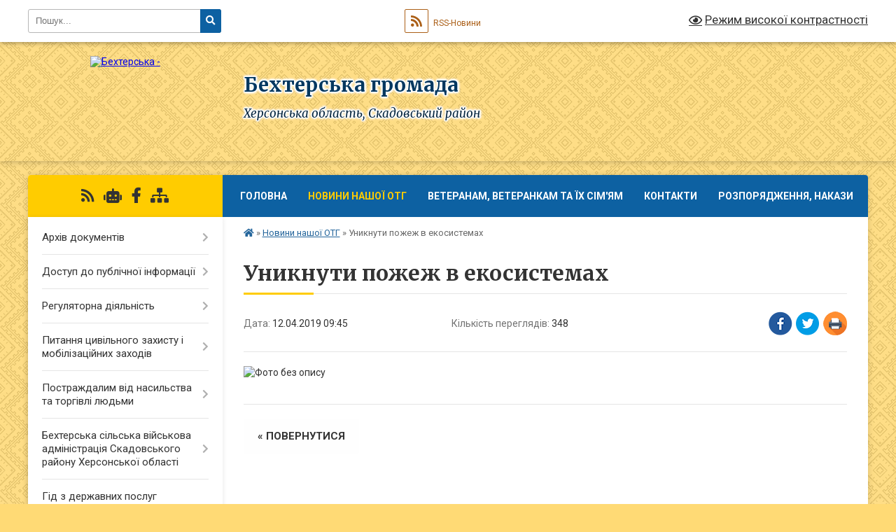

--- FILE ---
content_type: text/html; charset=UTF-8
request_url: https://behterska-gromada.gov.ua/news/1555051593/
body_size: 9780
content:
<!DOCTYPE html>
<html lang="uk">
<head>
	<!--[if IE]><meta http-equiv="X-UA-Compatible" content="IE=edge"><![endif]-->
	<meta charset="utf-8">
	<meta name="viewport" content="width=device-width, initial-scale=1">
	<!--[if IE]><script>
		document.createElement('header');
		document.createElement('nav');
		document.createElement('main');
		document.createElement('section');
		document.createElement('article');
		document.createElement('aside');
		document.createElement('footer');
		document.createElement('figure');
		document.createElement('figcaption');
	</script><![endif]-->
	<title>Уникнути пожеж в екосистемах | Бехтерська громада</title>
	<meta name="description" content="">
	<meta name="keywords" content="Уникнути, пожеж, в, екосистемах, |, Бехтерська, громада">

	
		<meta property="og:image" content="https://rada.info/upload/users_files/35908256/f93d4cbd57a6d91146144bb69999c587.jpg">
	<meta property="og:image:width" content="650">
	<meta property="og:image:height" content="444">
			<meta property="og:title" content="Уникнути пожеж в екосистемах">
				<meta property="og:type" content="article">
	<meta property="og:url" content="https://behterska-gromada.gov.ua/news/1555051593/">
		
		<link rel="apple-touch-icon" sizes="57x57" href="https://gromada.org.ua/apple-icon-57x57.png">
	<link rel="apple-touch-icon" sizes="60x60" href="https://gromada.org.ua/apple-icon-60x60.png">
	<link rel="apple-touch-icon" sizes="72x72" href="https://gromada.org.ua/apple-icon-72x72.png">
	<link rel="apple-touch-icon" sizes="76x76" href="https://gromada.org.ua/apple-icon-76x76.png">
	<link rel="apple-touch-icon" sizes="114x114" href="https://gromada.org.ua/apple-icon-114x114.png">
	<link rel="apple-touch-icon" sizes="120x120" href="https://gromada.org.ua/apple-icon-120x120.png">
	<link rel="apple-touch-icon" sizes="144x144" href="https://gromada.org.ua/apple-icon-144x144.png">
	<link rel="apple-touch-icon" sizes="152x152" href="https://gromada.org.ua/apple-icon-152x152.png">
	<link rel="apple-touch-icon" sizes="180x180" href="https://gromada.org.ua/apple-icon-180x180.png">
	<link rel="icon" type="image/png" sizes="192x192"  href="https://gromada.org.ua/android-icon-192x192.png">
	<link rel="icon" type="image/png" sizes="32x32" href="https://gromada.org.ua/favicon-32x32.png">
	<link rel="icon" type="image/png" sizes="96x96" href="https://gromada.org.ua/favicon-96x96.png">
	<link rel="icon" type="image/png" sizes="16x16" href="https://gromada.org.ua/favicon-16x16.png">
	<link rel="manifest" href="https://gromada.org.ua/manifest.json">
	<meta name="msapplication-TileColor" content="#ffffff">
	<meta name="msapplication-TileImage" content="https://gromada.org.ua/ms-icon-144x144.png">
	<meta name="theme-color" content="#ffffff">
	
	
		<meta name="robots" content="">
	
	<link rel="preconnect" href="https://fonts.googleapis.com">
	<link rel="preconnect" href="https://fonts.gstatic.com" crossorigin>
	<link href="https://fonts.googleapis.com/css?family=Merriweather:400i,700|Roboto:400,400i,700,700i&amp;subset=cyrillic-ext" rel="stylesheet">

    <link rel="preload" href="https://cdnjs.cloudflare.com/ajax/libs/font-awesome/5.9.0/css/all.min.css" as="style">
	<link rel="stylesheet" href="https://cdnjs.cloudflare.com/ajax/libs/font-awesome/5.9.0/css/all.min.css" integrity="sha512-q3eWabyZPc1XTCmF+8/LuE1ozpg5xxn7iO89yfSOd5/oKvyqLngoNGsx8jq92Y8eXJ/IRxQbEC+FGSYxtk2oiw==" crossorigin="anonymous" referrerpolicy="no-referrer" />
	
	
    <link rel="preload" href="//gromada.org.ua/themes/ukraine/css/styles_vip.css?v=3.38" as="style">
	<link rel="stylesheet" href="//gromada.org.ua/themes/ukraine/css/styles_vip.css?v=3.38">
	
	<link rel="stylesheet" href="//gromada.org.ua/themes/ukraine/css/17260/theme_vip.css?v=1769302636">
	
		<!--[if lt IE 9]>
	<script src="https://oss.maxcdn.com/html5shiv/3.7.2/html5shiv.min.js"></script>
	<script src="https://oss.maxcdn.com/respond/1.4.2/respond.min.js"></script>
	<![endif]-->
	<!--[if gte IE 9]>
	<style type="text/css">
		.gradient { filter: none; }
	</style>
	<![endif]-->

</head>
<body class="">

	<a href="#top_menu" class="skip-link link" aria-label="Перейти до головного меню (Alt+1)" accesskey="1">Перейти до головного меню (Alt+1)</a>
	<a href="#left_menu" class="skip-link link" aria-label="Перейти до бічного меню (Alt+2)" accesskey="2">Перейти до бічного меню (Alt+2)</a>
    <a href="#main_content" class="skip-link link" aria-label="Перейти до головного вмісту (Alt+3)" accesskey="3">Перейти до текстового вмісту (Alt+3)</a>

	

		<div id="all_screen">

						<section class="search_menu">
				<div class="wrap">
					<div class="row">
						<div class="grid-25 fl">
							<form action="https://behterska-gromada.gov.ua/search/" class="search">
								<input type="text" name="q" value="" placeholder="Пошук..." aria-label="Введіть пошукову фразу" required>
								<button type="submit" name="search" value="y" aria-label="Натисніть, щоб здійснити пошук"><i class="fa fa-search"></i></button>
							</form>
							<a id="alt_version_eye" href="#" title="Режим високої контрастності" onclick="return set_special('785b3b13edda4097da25c7aa7c26ab5dfa885943');"><i class="far fa-eye"></i></a>
						</div>
						<div class="grid-75">
							<div class="row">
								<div class="grid-25" style="padding-top: 13px;">
									<div id="google_translate_element"></div>
								</div>
								<div class="grid-25" style="padding-top: 13px;">
									<a href="https://gromada.org.ua/rss/17260/" class="rss" title="RSS-стрічка"><span><i class="fa fa-rss"></i></span> RSS-Новини</a>
								</div>
								<div class="grid-50 alt_version_block">

									<div class="alt_version">
										<a href="#" class="set_special_version" onclick="return set_special('785b3b13edda4097da25c7aa7c26ab5dfa885943');"><i class="far fa-eye"></i> Режим високої контрастності</a>
									</div>

								</div>
								<div class="clearfix"></div>
							</div>
						</div>
						<div class="clearfix"></div>
					</div>
				</div>
			</section>
			
			<header>
				<div class="wrap">
					<div class="row">

						<div class="grid-25 logo fl">
							<a href="https://behterska-gromada.gov.ua/" id="logo">
								<img src="https://rada.info/upload/users_files/35908256/gerb/1280px-eOECEaA_IAA_.png" alt="Бехтерська - ">
							</a>
						</div>
						<div class="grid-75 title fr">
							<div class="slogan_1">Бехтерська громада</div>
							<div class="slogan_2">Херсонська область, Скадовський район</div>
						</div>
						<div class="clearfix"></div>

					</div>
					
										
				</div>
			</header>

			<div class="wrap">
				<section class="middle_block">

					<div class="row">
						<div class="grid-75 fr">
							<nav class="main_menu" id="top_menu">
								<ul>
																		<li class="">
										<a href="https://behterska-gromada.gov.ua/main/">Головна</a>
																													</li>
																		<li class="active has-sub">
										<a href="https://behterska-gromada.gov.ua/news/">Новини нашої ОТГ</a>
																				<button onclick="return show_next_level(this);" aria-label="Показати підменю"></button>
																														<ul>
																						<li>
												<a href="https://behterska-gromada.gov.ua/novini-ukraini-ta-svitu-13-42-00-11-12-2018/">Новини України та світу</a>
																																			</li>
																						<li>
												<a href="https://behterska-gromada.gov.ua/korisna-informaciya-14-59-11-30-04-2025/">Корисна інформація</a>
																																			</li>
																																</ul>
																			</li>
																		<li class=" has-sub">
										<a href="https://behterska-gromada.gov.ua/veteranam-14-55-45-29-04-2025/">Ветеранам, ветеранкам та їх сім'ям</a>
																				<button onclick="return show_next_level(this);" aria-label="Показати підменю"></button>
																														<ul>
																						<li>
												<a href="https://behterska-gromada.gov.ua/sport-veteraniv-13-11-27-12-06-2025/">Спорт ветеранів</a>
																																			</li>
																																</ul>
																			</li>
																		<li class="">
										<a href="https://behterska-gromada.gov.ua/feedback/">Контакти</a>
																													</li>
																		<li class="">
										<a href="https://behterska-gromada.gov.ua/rozporyadzhennya-nakazi-20-59-22-27-11-2023/">Розпорядження, накази</a>
																													</li>
																										</ul>

								<button class="menu-button" id="open-button" tabindex="-1"><i class="fas fa-bars"></i> Меню сайту</button>

							</nav>
							
							<div class="clearfix"></div>

														<section class="bread_crumbs">
								<div xmlns:v="http://rdf.data-vocabulary.org/#"><a href="https://behterska-gromada.gov.ua/" title="Головна сторінка"><i class="fas fa-home"></i></a> &raquo; <a href="https://behterska-gromada.gov.ua/news/" aria-current="page">Новини нашої ОТГ</a>  &raquo; <span>Уникнути пожеж в екосистемах</span></div>
							</section>
							
							<main id="main_content">

																											<h1>Уникнути пожеж в екосистемах</h1>


<div class="row">
	<div class="grid-30 one_news_date">
		Дата: <span>12.04.2019 09:45</span>
	</div>
	<div class="grid-30 one_news_count">
		Кількість переглядів: <span>348</span>
	</div>
		<div class="grid-30 one_news_socials">
		<button class="social_share" data-type="fb" aria-label="Поширити у Фейсбук"><img src="//gromada.org.ua/themes/ukraine/img/share/fb.png" alt="Іконка Facebook"></button>
		<button class="social_share" data-type="tw" aria-label="Поширити в Tweitter"><img src="//gromada.org.ua/themes/ukraine/img/share/tw.png" alt="Іконка Twitter"></button>
		<button class="print_btn" onclick="window.print();" aria-label="Надрукувати статтю"><img src="//gromada.org.ua/themes/ukraine/img/share/print.png" alt="Значок принтера"></button>
	</div>
		<div class="clearfix"></div>
</div>

<hr>

<p><img alt="Фото без опису"  alt="" src="https://rada.info/upload/users_files/35908256/f93d4cbd57a6d91146144bb69999c587.jpg" style="width: 650px; height: 444px;" /></p>
<div class="clearfix"></div>

<hr>



<p><a href="https://behterska-gromada.gov.ua/news/" class="btn btn-grey">&laquo; повернутися</a></p>																	
							</main>
						</div>
						<div class="grid-25 fl">

							<div class="project_name">
								<a href="https://gromada.org.ua/rss/17260/" rel="nofollow" target="_blank" title="RSS-стрічка новин сайту"><i class="fas fa-rss"></i></a>
																<a href="https://behterska-gromada.gov.ua/feedback/#chat_bot" title="Наша громада в смартфоні"><i class="fas fa-robot"></i></a>
																																<a href="https://www.facebook.com/profile.php?id=100091552581888" rel="nofollow" target="_blank" title="Приєднуйтесь до нас у Facebook"><i class="fab fa-facebook-f"></i></a>																								<a href="https://behterska-gromada.gov.ua/sitemap/" title="Мапа сайту"><i class="fas fa-sitemap"></i></a>
							</div>
														<aside class="left_sidebar">
							
								
																<nav class="sidebar_menu" id="left_menu">
									<ul>
																				<li class=" has-sub">
											<a href="https://behterska-gromada.gov.ua/docs/">Архів документів</a>
																						<button onclick="return show_next_level(this);" aria-label="Показати підменю"></button>
																																	<i class="fa fa-chevron-right"></i>
											<ul>
																								<li class=" has-sub">
													<a href="https://behterska-gromada.gov.ua/behterska-silska-vijskova-administraciya-skadovskogo-rajonu-hersonskoi-oblasti-20-31-49-10-06-2023/">Бехтерська сільська військова адміністрація Скадовського району Херсонської області</a>
																										<button onclick="return show_next_level(this);" aria-label="Показати підменю"></button>
																																							<i class="fa fa-chevron-right"></i>
													<ul>
																												<li><a href="https://behterska-gromada.gov.ua/rozporyadzhennya-nakazi-21-46-36-27-11-2023/">Розпорядження, накази</a></li>
																																									</ul>
																									</li>
																																			</ul>
																					</li>
																				<li class=" has-sub">
											<a href="https://behterska-gromada.gov.ua/dostup-do-publichnoi-informacii-08-45-05-26-03-2021/">Доступ до публічної інформації</a>
																						<button onclick="return show_next_level(this);" aria-label="Показати підменю"></button>
																																	<i class="fa fa-chevron-right"></i>
											<ul>
																								<li class="">
													<a href="https://behterska-gromada.gov.ua/prava-gromadyan-na-dostup-do-publichnoi-informaciii-08-48-22-26-03-2021/">Права громадян на доступ до публічної інформаціїї</a>
																																						</li>
																								<li class="">
													<a href="https://behterska-gromada.gov.ua/forma-ta-poryadok-nadannya-dostupu-do-informacii-08-51-28-26-03-2021/">Форма та порядок надання доступу до інформації</a>
																																						</li>
																								<li class="">
													<a href="https://behterska-gromada.gov.ua/vidshkoduvannya-vitrat-na-kopijuvannya-ta-druk-dokumentiv-09-10-34-26-03-2021/">Відшкодування витрат на копіювання та друк документів</a>
																																						</li>
																																			</ul>
																					</li>
																				<li class=" has-sub">
											<a href="https://behterska-gromada.gov.ua/regulyatorna-diyalnist-14-19-16-07-06-2019/">Регуляторна діяльність</a>
																						<button onclick="return show_next_level(this);" aria-label="Показати підменю"></button>
																																	<i class="fa fa-chevron-right"></i>
											<ul>
																								<li class="">
													<a href="https://behterska-gromada.gov.ua/analiz-regulyatornogo-vplivu-do-proektu-rishennya-behterskoi-silskoi-radi-pro-vstanovlennya-stavok-miscevih-podatkiv-ta-zboriv-na-2021-rik-n-14-02-38-/">АНАЛІЗ РЕГУЛЯТОРНОГО ВПЛИВУ  до проекту рішення Бехтерської сільської ради «Про встановлення ставок місцевих  податків та зборів  на 2021  рік на території Бехтерської  сільської ради Голопристанського району Херсонської області</a>
																																						</li>
																								<li class="">
													<a href="https://behterska-gromada.gov.ua/regulyatornij-pasport-15-50-22-14-12-2021/">РЕГУЛЯТОРНИЙ ПАСПОРТ</a>
																																						</li>
																								<li class=" has-sub">
													<a href="https://behterska-gromada.gov.ua/pro-vstanovlennya-stavok-miscevih-podatkiv-ta-zboriv--na-2021-rik-na-teritorii-behterskoi-silskoi-radi-golopristanskogo-rajonu-hersonskoi-ob-09-19-16-/">Ставки місцевих  податків та зборів   на 2021 рік</a>
																										<button onclick="return show_next_level(this);" aria-label="Показати підменю"></button>
																																							<i class="fa fa-chevron-right"></i>
													<ul>
																												<li><a href="https://behterska-gromada.gov.ua/podatki-na-2021-rik-po-zbur’ivskij-silskij-radi-10-41-07-20-08-2021/">Податки на 2021 рік по Збур’ївській сільській раді</a></li>
																												<li><a href="https://behterska-gromada.gov.ua/podatki-na-2021-rik-po-chornomorskij-silskij-radi-10-43-41-20-08-2021/">Податки на 2021 рік по Чорноморській сільській раді</a></li>
																												<li><a href="https://behterska-gromada.gov.ua/pro-vstanovlennya-stavok-akciznogo-podatku-z-realizovanih-sub’ektami-gospodarjuvannya-rozdribnoi-torgivli-pidakciznih-tovariv-na-2021-rik--14-51-32-14/">Про встановлення ставок акцизного податку  з реалізованих суб’єктами господарювання  роздрібної торгівлі підакцизних товарів на 2021 рік (Круглоозерська с.р)</a></li>
																												<li><a href="https://behterska-gromada.gov.ua/pro-vstanovlennya-stavok-ta-pilg-iz-splati-podatku-na-neruhome-majno-vidminne-vid-zemelnoi-dilyanki-na-2021-rik-krugoozerska-sr-14-55-59-14-07-2021/">Про встановлення ставок та пільг із сплати податку на  нерухоме майно, відмінне від земельної ділянки на 2021 рік (Кругоозерська с.р.)</a></li>
																												<li><a href="https://behterska-gromada.gov.ua/pro-turistichnij-zbir-na-2021-rik-krugloozerska-sr-14-59-28-14-07-2021/">Про туристичний збір на 2021 рік (Круглоозерська с.р.)</a></li>
																												<li><a href="https://behterska-gromada.gov.ua/pro-vstanovlennya-stavok-ta-pilg-iz-splati-zemelnogo-podatku-na-2021-rikkrugloozerska-sr-15-02-37-14-07-2021/">Про встановлення ставок та пільг із  сплати земельного податку на 2021 рік(Круглоозерська с.р.)</a></li>
																												<li><a href="https://behterska-gromada.gov.ua/pro-vstanovlennya-stavok-edinogo-podatku-na-2021-rik-krugloozerska-sr-15-03-56-14-07-2021/">Про встановлення ставок єдиного податку на 2021 рік (Круглоозерська с.р.)</a></li>
																												<li><a href="https://behterska-gromada.gov.ua/pro-vstanovlennya-miscevih-podatkiv-i-zboriv-na-2021-rik-novofedorivska-sr-08-59-54-15-07-2021/">Про встановлення місцевих  податків і зборів на 2021 рік (Новофедорівська с.р.)</a></li>
																																									</ul>
																									</li>
																								<li class="">
													<a href="https://behterska-gromada.gov.ua/stavki-miscevih-podatkiv-ta-zboriv-na-2022-rik-na-teritorii-behterskoi-silskoi-radi-09-55-34-19-07-2021/">Ставки місцевих податків та зборів на 2022 рік на території Бехтерської сільської ради</a>
																																						</li>
																								<li class="">
													<a href="https://behterska-gromada.gov.ua/analiz-regulyatornogo-vplivu----do-proektu-rishennya-behterskoi-silskoi-radi-----pro-zatverdzhennya-pravil-blagoustroju-sanitarnogo-utrimann-16-51-06-/">АНАЛІЗ РЕГУЛЯТОРНОГО ВПЛИВУ                                                                                           до проекту рішення Бехтерської сільської ради                                                              «Про затвердження Правил </a>
																																						</li>
																								<li class="">
													<a href="https://behterska-gromada.gov.ua/povidomlennya-16-53-15-01-04-2021/">Повідомлення</a>
																																						</li>
																								<li class="">
													<a href="https://behterska-gromada.gov.ua/reestr-regulyatornih-aktiv-10-49-24-17-12-2021/">РЕЄСТР РЕГУЛЯТОРНИХ АКТІВ</a>
																																						</li>
																								<li class="">
													<a href="https://behterska-gromada.gov.ua/ekspertnij-visnovok-14-20-54-07-06-2019/">Експертний висновок</a>
																																						</li>
																								<li class="">
													<a href="https://behterska-gromada.gov.ua/pro-vstanovlennya-stavok-ta-pilg-zi-splati-zemelnogo-podatku-pro-vstanovlennya-stavok-edinogo-podatku-pro-vstanovlennya-podatku-na-neruhome--09-37-57-/">Про встановлення ставок та 2022 рік</a>
																																						</li>
																								<li class="">
													<a href="https://behterska-gromada.gov.ua/informaciya-schodo-pereglyadu-dijuchih-regulyatornih-aktiv				-behterska-silska-rada				-				regulyatornogo-aktu	№-data-regulyatornogo-akt-13-42-57-16/">ІНФОРМАЦІЯ ЩОДО ПЕРЕГЛЯДУ ДІЮЧИХ РЕГУЛЯТОРНИХ АКТІВ				 Бехтерська сільська рада				 				регуляторного акту	№, дата регуляторного акту	Результат перегляду скасовано/втратило чинність/ приведено у відповідність до законодавства 				 1.	Бехтерська сіль</a>
																																						</li>
																								<li class="">
													<a href="https://behterska-gromada.gov.ua/informaciya-schodo-pereglyadu-dijuchih-regulyatornih-aktiv-13-53-52-16-12-2021/">ІНФОРМАЦІЯ ЩОДО ПЕРЕГЛЯДУ ДІЮЧИХ РЕГУЛЯТОРНИХ АКТІВ</a>
																																						</li>
																								<li class="">
													<a href="https://behterska-gromada.gov.ua/plan-diyalnosti-behterskoi-silskoi-radi-vikonavchogo-komitetu-silskoi-radi-z-pidgotovki-proektiv-regulyatornih-aktiv-na-2021-rik-14-16-52-16-12-2021/">План  діяльності  Бехтерської сільської ради, виконавчого  комітету сільської ради з підготовки  проектів  регуляторних актів на 2021 рік</a>
																																						</li>
																								<li class="">
													<a href="https://behterska-gromada.gov.ua/pro-proekt-rishennya-pro-pravila-blagoustroju-sanitarnogo-utrimannya-teritorii-zabezpechennya-chistoti-ta-poryadku-na-teritorii-behterskoi-s-13-25-04-/">Про проект рішення «Про правила  благоустрою,  санітарного утримання території, забезпечення  чистоти та порядку на території Бехтерської  сільської ради »</a>
																																						</li>
																								<li class="">
													<a href="https://behterska-gromada.gov.ua/plan-diyalnosti-behterskoi-silskoi-radi-vikonavchogo-komitetu-silskoi-radi-z-pidgotovki-proektiv-regulyatornih-aktiv-na-2022-rik-11-14-04-14-01-2022/">План діяльності  Бехтерської сільської ради, виконавчого  комітету сільської ради з підготовки  проектів  регуляторних актів на 2022 рік</a>
																																						</li>
																																			</ul>
																					</li>
																				<li class=" has-sub">
											<a href="https://behterska-gromada.gov.ua/pitannya-civilnogo-zahistu-i-mobilizacijnih-zahodiv-13-03-51-13-08-2025/">Питання цивільного захисту і мобілізаційних заходів</a>
																						<button onclick="return show_next_level(this);" aria-label="Показати підменю"></button>
																																	<i class="fa fa-chevron-right"></i>
											<ul>
																								<li class="">
													<a href="https://behterska-gromada.gov.ua/civilnij-zahist-13-05-18-13-08-2025/">Цивільний захист</a>
																																						</li>
																								<li class="">
													<a href="https://behterska-gromada.gov.ua/mobilizacijni-zahodi-13-05-59-13-08-2025/">Мобілізаційні заходи</a>
																																						</li>
																																			</ul>
																					</li>
																				<li class=" has-sub">
											<a href="https://behterska-gromada.gov.ua/postrazhdalim-vid-nasilstva-ta-torgivli-ljudmi-15-31-42-01-05-2025/">Постраждалим від насильства та торгівлі людьми</a>
																						<button onclick="return show_next_level(this);" aria-label="Показати підменю"></button>
																																	<i class="fa fa-chevron-right"></i>
											<ul>
																								<li class="">
													<a href="https://behterska-gromada.gov.ua/postrazhdalim-vid-nasilstva-15-35-41-01-05-2025/">Постраждалим від насильства</a>
																																						</li>
																								<li class="">
													<a href="https://behterska-gromada.gov.ua/postrazhdalim-vid-torgivli-ljudmi-15-38-29-01-05-2025/">Постраждалим від торгівлі людьми</a>
																																						</li>
																																			</ul>
																					</li>
																				<li class=" has-sub">
											<a href="https://behterska-gromada.gov.ua/behterska-silska-vijskova-administraciya-skadovskogo-rajonu-hersonskoi-oblasti-20-33-02-10-06-2023/">Бехтерська сільська військова адміністрація Скадовського району Херсонської області</a>
																						<button onclick="return show_next_level(this);" aria-label="Показати підменю"></button>
																																	<i class="fa fa-chevron-right"></i>
											<ul>
																								<li class="">
													<a href="https://behterska-gromada.gov.ua/gromadske-obgovorennya-23-46-25-22-03-2024/">Громадське обговорення</a>
																																						</li>
																								<li class="">
													<a href="https://behterska-gromada.gov.ua/rozporyadzhennya-nakazi-21-00-19-27-11-2023/">Розпорядження, накази</a>
																																						</li>
																								<li class="">
													<a href="https://behterska-gromada.gov.ua/pasport-gromadi-01-38-21-12-02-2025/">Паспорт громади</a>
																																						</li>
																								<li class="">
													<a href="https://behterska-gromada.gov.ua/pasport-gromadi-01-38-23-12-02-2025/">Паспорт громади</a>
																																						</li>
																								<li class="">
													<a href="https://behterska-gromada.gov.ua/informaciya-22-19-13-01-09-2023/">Інформація</a>
																																						</li>
																																			</ul>
																					</li>
																				<li class="">
											<a href="https://behterska-gromada.gov.ua/gid-z-derzhavnih-poslug-15-08-13-01-11-2021/">Гід з державних послуг</a>
																																</li>
																				<li class="">
											<a href="https://behterska-gromada.gov.ua/linki-pryamih-posilan-na-sajt-amu-14-36-16-15-08-2019/">Лінки прямих посилань на сайт АМУ</a>
																																</li>
																													</ul>
								</nav>

								
																	<div class="petition_block">
	
	<div class="petition_title">Особистий кабінет користувача</div>

		<div class="alert alert-warning">
		Ви не авторизовані. Для того, щоб мати змогу створювати або підтримувати петиції<br>
		<a href="#auth_petition" class="open-popup add_petition btn btn-yellow btn-small btn-block" style="margin-top: 10px;"><i class="fa fa-user"></i> авторизуйтесь</a>
	</div>
		
			<div class="petition_title">Система петицій</div>
		
					<div class="none_petition">Немає петицій, за які можна голосувати</div>
						
		
	
</div>
								
								
								
								
																<div id="banner_block">

									<p><a rel="nofollow" href="https://rd4u.coe.int/uk/home"><img alt="Фото без опису"  src="https://rada.info/upload/users_files/35908256/6fbbac82a6d852dd02df0f4017efc8c2.jpg" style="width: 940px; height: 780px;" /></a></p>

<p><a rel="nofollow" href="https://howareu.com/"><img alt="Фото без опису" src="https://rada.info/upload/users_files/35908256/690a9ef2f3e9e074aa6fbcb8bd09c5e8.jpg" style="width: 1000px; height: 1000px;" /></a></p>

<p><a rel="nofollow" href="https://www.dilovamova.com/"><img alt="Фото без опису" src="https://rada.info/upload/users_files/35908256/3bdc70e839f1ec7c4c53815b75e754a9.png" style="width: 930px; height: 486px;" /><img alt="Святковий календар. Спілкуємося українською мовою" border="0" height="250" src="https://www.dilovamova.com/images/wpi.cache/informer/informer_05.png" title="Святковий календар. Спілкуємося українською мовою" width="150" /></a></p>

<p>&nbsp;</p>

<div class="SinoptikInformer type1c1" id="SinoptikInformer" style="width:240px;">
<div class="siHeader">
<div class="siLh">
<div class="siMh">Погода</div>
</div>
</div>

<div class="siBody">
<div class="siCity">
<div class="siCityName"><a rel="nofollow" href="https://ua.sinoptik.ua/погода-бехтери" onmousedown="siClickCount();" target="_blank" title="Погода у Бехтерах"><span>Бехтери (Бехтеры)</span></a></div>

<div class="siBodyContent" id="siCont0">
<div class="siLeft">
<div class="siTerm">&nbsp;</div>

<div class="siT" id="siT0">&nbsp;</div>

<div id="weatherIco0">&nbsp;</div>
</div>

<div class="siInf">
<p><a rel="nofollow" href="https://ua.sinoptik.ua/погода-бехтери" onmousedown="siClickCount();" target="_blank" title="Погода у Бехтерах">вологість: </a></p>

<p><a rel="nofollow" href="https://ua.sinoptik.ua/погода-бехтери" onmousedown="siClickCount();" target="_blank" title="Погода у Бехтерах">тиск: </a></p>

<p><a rel="nofollow" href="https://ua.sinoptik.ua/погода-бехтери" onmousedown="siClickCount();" target="_blank" title="Погода у Бехтерах">вітер: </a></p>
</div>
</div>
</div>

<div class="siLinks">Погода на 10 днів від <a rel="nofollow" href="https://ua.sinoptik.ua/погода-бехтери/10-днів" onmousedown="siClickCount();" target="_blank" title="Погода на 10 днів">sinoptik.ua</a></div>

<div class="siLinks">&nbsp;</div>

<div class="siLinks">&nbsp;</div>
</div>

<div class="siFooter">
<div class="siLf">
<div class="siMf">&nbsp;</div>

<div class="siMf"><a rel="nofollow" href="https://www.president.gov.ua" target="_blank"><img alt="Президент України" src="https://rada.info/upload/users_files/35908256/6669c94526d507ea40589ca3685b0761.png" style="width: 262px; height: 63px;" /></a></div>

<div class="siMf">&nbsp;</div>

<div class="siMf">&nbsp;</div>
</div>
</div>
</div>
<script type="text/javascript" charset="UTF-8" src="//sinoptik.ua/informers_js.php?title=4&wind=3&cities=303001631&lang=ua"></script>

<p><a rel="nofollow" href="http://www.geo.gov.ua/investicijnij-atlas-nadrokoristuvacha"><img alt="Фото без опису" src="https://rada.info/upload/users_files/35908256/b5e63ec344bce0914baeea3d11a9fe06.jpg" style="width: 352px; height: 143px;" /></a></p>

<p><img alt="Фото без опису" src="https://rada.info/upload/users_files/35908256/40fe1ddd7fd51196271d269fc1757ee5.png" style="width: 250px; height: 250px;" /></p>

<p><img alt="Фото без опису" src="https://rada.info/upload/users_files/35908256/a2b5eed972daef8ae8ecf6ffedaf1aa5.png" style="width: 250px; height: 250px;" /></p>
									<div class="clearfix"></div>

									
									<div class="clearfix"></div>

								</div>
								
							</aside>
						</div>
						<div class="clearfix"></div>
					</div>

					
				</section>

			</div>

			<section class="footer_block">
				<div class="mountains">
				<div class="wrap">
					<div class="other_projects">
						<a href="https://gromada.org.ua/" target="_blank" rel="nofollow"><img src="https://rada.info/upload/footer_banner/b_gromada_new.png" alt="Веб-сайти для громад України - GROMADA.ORG.UA"></a>
						<a href="https://rda.org.ua/" target="_blank" rel="nofollow"><img src="https://rada.info/upload/footer_banner/b_rda_new.png" alt="Веб-сайти для районних державних адміністрацій України - RDA.ORG.UA"></a>
						<a href="https://rayrada.org.ua/" target="_blank" rel="nofollow"><img src="https://rada.info/upload/footer_banner/b_rayrada_new.png" alt="Веб-сайти для районних рад України - RAYRADA.ORG.UA"></a>
						<a href="https://osv.org.ua/" target="_blank" rel="nofollow"><img src="https://rada.info/upload/footer_banner/b_osvita_new.png?v=1" alt="Веб-сайти для відділів освіти та освітніх закладів - OSV.ORG.UA"></a>
						<a href="https://gromada.online/" target="_blank" rel="nofollow"><img src="https://rada.info/upload/footer_banner/b_other_new.png" alt="Розробка офіційних сайтів державним організаціям"></a>
					</div>
					<div class="under_footer">
						Бехтерська громада - 2018-2026 &copy; Весь контент доступний за ліцензією <a href="https://creativecommons.org/licenses/by/4.0/deed.uk" target="_blank" rel="nofollow">Creative Commons Attribution 4.0 International License</a>, якщо не зазначено інше.
					</div>
				</div>
				</div>
			</section>

			<footer>
				<div class="wrap">
					<div class="row">
						<div class="grid-25 socials">
							<a href="https://gromada.org.ua/rss/17260/" rel="nofollow" target="_blank" title="RSS-стрічка"><i class="fas fa-rss"></i></a>							
														<a href="https://behterska-gromada.gov.ua/feedback/#chat_bot" title="Наша громада в смартфоні"><i class="fas fa-robot"></i></a>
														<i class="fab fa-twitter"></i>							<i class="fab fa-instagram"></i>							<a href="https://www.facebook.com/profile.php?id=100091552581888" rel="nofollow" target="_blank" title="Ми у Фейсбук"><i class="fab fa-facebook-f"></i></a>							<i class="fab fa-youtube"></i>							<i class="fab fa-telegram"></i>						</div>
						<div class="grid-25 admin_auth_block">
														<a href="#auth_block" class="open-popup"><i class="fa fa-lock"></i> Вхід для <u>адміністратора</u></a>
													</div>
						<div class="grid-25">
							<div class="school_ban">
								<div class="row">
									<div class="grid-50" style="text-align: right;"><a href="https://gromada.org.ua/" target="_blank" rel="nofollow"><img src="//gromada.org.ua/gromada_orgua_88x31.png" alt="Gromada.org.ua - веб сайти діючих громад України"></a></div>
									<div class="grid-50 last"><a href="#get_gromada_ban" class="open-popup get_gromada_ban">Показати код для<br><u>вставки на сайт</u></a></div>
									<div class="clearfix"></div>
								</div>
							</div>
						</div>
						<div class="grid-25 developers">
							Розробка порталу: <br>
							<a href="https://vlada.ua/propozytsiyi/propozitsiya-gromadam/" target="_blank">&laquo;Vlada.ua&raquo;&trade;</a>
						</div>
						<div class="clearfix"></div>
					</div>
				</div>
			</footer>

		</div>





<script type="text/javascript" src="//gromada.org.ua/themes/ukraine/js/jquery-3.6.0.min.js"></script>
<script type="text/javascript" src="//gromada.org.ua/themes/ukraine/js/jquery-migrate-3.3.2.min.js"></script>
<script type="text/javascript" src="//gromada.org.ua/themes/ukraine/js/flickity.pkgd.min.js"></script>
<script type="text/javascript" src="//gromada.org.ua/themes/ukraine/js/flickity-imagesloaded.js"></script>
<script type="text/javascript">
	$(document).ready(function(){
		$(".main-carousel .carousel-cell.not_first").css("display", "block");
	});
</script>
<script type="text/javascript" src="//gromada.org.ua/themes/ukraine/js/icheck.min.js"></script>
<script type="text/javascript" src="//gromada.org.ua/themes/ukraine/js/superfish.min.js?v=2"></script>



<script type="text/javascript" src="//gromada.org.ua/themes/ukraine/js/functions_unpack.js?v=2.34"></script>
<script type="text/javascript" src="//gromada.org.ua/themes/ukraine/js/hoverIntent.js"></script>
<script type="text/javascript" src="//gromada.org.ua/themes/ukraine/js/jquery.magnific-popup.min.js"></script>
<script type="text/javascript" src="//gromada.org.ua/themes/ukraine/js/jquery.mask.min.js"></script>


	

<script type="text/javascript" src="//translate.google.com/translate_a/element.js?cb=googleTranslateElementInit"></script>
<script type="text/javascript">
	function googleTranslateElementInit() {
		new google.translate.TranslateElement({
			pageLanguage: 'uk',
			includedLanguages: 'de,en,es,fr,pl,hu,bg,ro,da,lt',
			layout: google.translate.TranslateElement.InlineLayout.SIMPLE,
			gaTrack: true,
			gaId: 'UA-71656986-1'
		}, 'google_translate_element');
	}
</script>

<script>
  (function(i,s,o,g,r,a,m){i["GoogleAnalyticsObject"]=r;i[r]=i[r]||function(){
  (i[r].q=i[r].q||[]).push(arguments)},i[r].l=1*new Date();a=s.createElement(o),
  m=s.getElementsByTagName(o)[0];a.async=1;a.src=g;m.parentNode.insertBefore(a,m)
  })(window,document,"script","//www.google-analytics.com/analytics.js","ga");

  ga("create", "UA-71656986-1", "auto");
  ga("send", "pageview");

</script>

<script async
src="https://www.googletagmanager.com/gtag/js?id=UA-71656986-2"></script>
<script>
   window.dataLayer = window.dataLayer || [];
   function gtag(){dataLayer.push(arguments);}
   gtag("js", new Date());

   gtag("config", "UA-71656986-2");
</script>




<div style="display: none;">
								<div id="get_gromada_ban" class="dialog-popup s">
    <h4>Код для вставки на сайт</h4>
    <div class="form-group">
        <img src="//gromada.org.ua/gromada_orgua_88x31.png">
    </div>
    <div class="form-group">
        <textarea id="informer_area" class="form-control"><a href="https://gromada.org.ua/" target="_blank"><img src="https://gromada.org.ua/gromada_orgua_88x31.png" alt="Gromada.org.ua - веб сайти діючих громад України" /></a></textarea>
    </div>
</div>			<div id="auth_block" class="dialog-popup s">

    <h4>Вхід для адміністратора</h4>
    <form action="//gromada.org.ua/n/actions/" method="post">
		
		
        
        <div class="form-group">
            <label class="control-label" for="login">Логін: <span>*</span></label>
            <input type="text" class="form-control" name="login" id="login" value="" required>
        </div>
        <div class="form-group">
            <label class="control-label" for="password">Пароль: <span>*</span></label>
            <input type="password" class="form-control" name="password" id="password" value="" required>
        </div>
		
        <div class="form-group">
			
            <input type="hidden" name="object_id" value="17260">
			<input type="hidden" name="back_url" value="https://behterska-gromada.gov.ua/news/1555051593/">
			
            <button type="submit" class="btn btn-yellow" name="pAction" value="login_as_admin_temp">Авторизуватись</button>
        </div>

    </form>

</div>


			
						
													<div id="auth_petition" class="dialog-popup s">

    <h4>Авторизація в системі електронних петицій</h4>
    <form action="//gromada.org.ua/n/actions/" method="post">

	
        
        <div class="form-group">
            <label class="control-label" for="petition_login">Email: <span>*</span></label>
            <input type="email" class="form-control" name="petition_login" id="petition_login" value="" autocomplete="off" required>
        </div>
        <div class="form-group">
            <label class="control-label" for="petition_password">Пароль: <span>*</span></label>
            <input type="password" class="form-control" name="petition_password" id="petition_password" value="" autocomplete="off" required>
        </div>
	
        <div class="form-group">
			
            <input type="hidden" name="gromada_id" value="17260">
			<input type="hidden" name="back_url" value="https://behterska-gromada.gov.ua/news/1555051593/">
			
            <input type="hidden" name="petition_id" value="">
            <button type="submit" class="btn btn-yellow" name="pAction" value="login_as_petition">Авторизуватись</button>
        </div>
					<div class="form-group" style="text-align: center;">
				Забулись пароль? <a class="open-popup" href="#forgot_password">Система відновлення пароля</a>
			</div>
			<div class="form-group" style="text-align: center;">
				Ще не зареєстровані? <a class="open-popup" href="#reg_petition">Реєстрація</a>
			</div>
		
    </form>

</div>


							<div id="reg_petition" class="dialog-popup">

    <h4>Реєстрація в системі електронних петицій</h4>
	
	<div class="alert alert-danger">
		<p>Зареєструватись можна буде лише після того, як громада підключить на сайт систему електронної ідентифікації. Наразі очікуємо підключення до ID.gov.ua. Вибачте за тимчасові незручності</p>
	</div>
	
    	
	<p>Вже зареєстровані? <a class="open-popup" href="#auth_petition">Увійти</a></p>

</div>


				<div id="forgot_password" class="dialog-popup s">

    <h4>Відновлення забутого пароля</h4>
    <form action="//gromada.org.ua/n/actions/" method="post">

	
        
        <div class="form-group">
            <input type="email" class="form-control" name="forgot_email" value="" placeholder="Email зареєстрованого користувача" required>
        </div>	
		
        <div class="form-group">
			<img id="forgot_img_captcha" src="//gromada.org.ua/upload/pre_captcha.png">
		</div>
		
        <div class="form-group">
            <label class="control-label" for="forgot_captcha">Результат арифм. дії: <span>*</span></label>
            <input type="text" class="form-control" name="forgot_captcha" id="forgot_captcha" value="" style="max-width: 120px; margin: 0 auto;" required>
        </div>
	
        <div class="form-group">
            <input type="hidden" name="gromada_id" value="17260">
			
			<input type="hidden" name="captcha_code" id="forgot_captcha_code" value="bd2c75ba7b096760393c422b4860d72a">
			
            <button type="submit" class="btn btn-yellow" name="pAction" value="forgot_password_from_gromada">Відновити пароль</button>
        </div>
        <div class="form-group" style="text-align: center;">
			Згадали авторизаційні дані? <a class="open-popup" href="#auth_petition">Авторизуйтесь</a>
		</div>

    </form>

</div>

<script type="text/javascript">
    $(document).ready(function() {
        
		$("#forgot_img_captcha").on("click", function() {
			var captcha_code = $("#forgot_captcha_code").val();
			var current_url = document.location.protocol +"//"+ document.location.hostname + document.location.pathname;
			$("#forgot_img_captcha").attr("src", "https://vlada.ua/ajax/?gAction=get_captcha_code&cc="+captcha_code+"&cu="+current_url+"&"+Math.random());
			return false;
		});
		
		
				
		
    });
</script>							
																																						
	</div>
</body>
</html>

--- FILE ---
content_type: text/css;charset=UTF-8
request_url: https://gromada.org.ua/themes/ukraine/css/17260/theme_vip.css?v=1769302636
body_size: -332
content:

    header {
        background-image: url(https://rada.info/upload/users_files/35908256/backgrounds/00000290_3.jpg);
    }
    header .title {
        padding-top: 43px;
    }
    header #logo {
        padding-top: 3px;
    }
